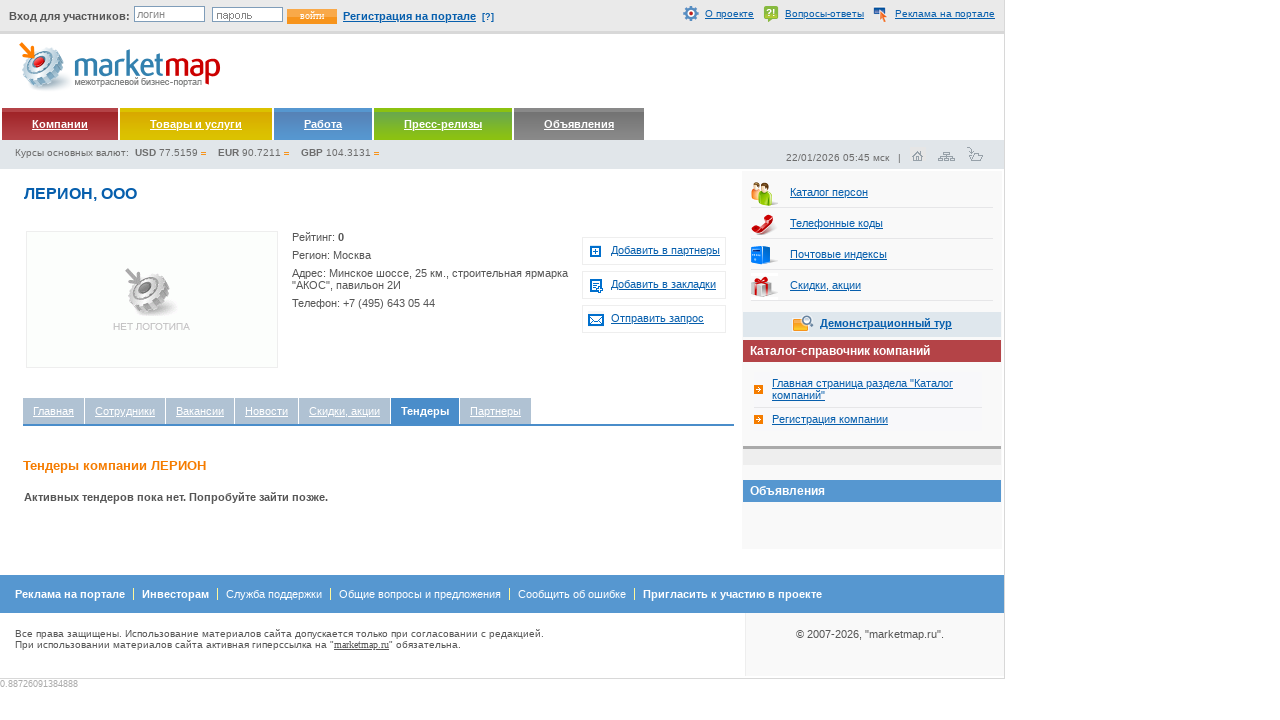

--- FILE ---
content_type: text/html; charset=windows-1251
request_url: https://firms.marketmap.ru/tenders.phtml?cid=43024
body_size: 6619
content:
<!DOCTYPE html PUBLIC "-//W3C//DTD XHTML 1.0 Transitional//EN" "https://www.w3.org/TR/xhtml1/DTD/xhtml1-transitional.dtd">
<html xmlns="https://www.w3.org/1999/xhtml" lang="ru" xml:lang="ru">
<head>
<link rel="icon" href="https://marketmap.ru/favicon.ico" type="image/x-icon" />
<link rel="shortcut icon" href="https://marketmap.ru/favicon.ico" type="image/x-icon" />


<title>Тендеры Москва</title>
<meta name="Keywords" content="Тендеры Москва" />
<meta name="Description" content="" />


<meta http-equiv="Content-Type" content="text/html; charset=windows-1251" />
<script src="https://marketmap.ru/js/js.js" type="text/javascript" language="Javascript"></script>
<script src="https://marketmap.ru/js/ajax.js" type="text/javascript" language="Javascript"></script>
<script src="https://marketmap.ru/js/tooltip.js" type="text/javascript" language="Javascript"></script>
<link rel="stylesheet" type="text/css" href="https://marketmap.ru/css/main.css" />
<script type="text/javascript">
//<![CDATA[
  showbg = function() {
    if(document.all) document.getElementById('pswd').style.background="#fff url(https://marketmap.ru/img/password.gif) left no-repeat";
    else document.getElementById('pswd').style.background="#fff url(https://marketmap.ru/img/password.gif) left bottom no-repeat";
  }
  window.onload = showbg;
//]]>
</script>




<meta name="verify-v1" content="uaqF/0Ghxcj1GwGgIkIjfQf5qYgf0OmJQTK4P20HpD0=" /> 
<meta name='yandex-verification' content='69d52250142526a6' /> 
<meta name="66b46c2fc2b5fa8c22ce17b69a11bfc5" content="">



</head>
<body class="nobanner">







<noindex>
  <div id="login_seach" style="background-color: #eaeaea;"> 
  <table width="100%"><tr> 
    <td width="60%">
        <form action="https://marketmap.ru/login.phtml" style="margin:0;padding:0;" method="post">
        <input type="hidden" name="send" value="ok" />
                <div style="float: left; margin-top: 5px;">&nbsp;&nbsp;<span class="gray" style="font-size: 10px; font-weight: bold;">Вход для участников:</span></div>
        <div style="float: left; margin-top: 1px;"><input style="border: solid 1px #7F9DB9 !important; font-size: 11px !important; width: 65px;"type="text" value="логин" name="login_" onfocus="if(this.value == 'логин') this.value = '';" onblur="if(this.value == '') this.value = 'логин';" />
                                        <input style="border: solid 1px #7F9DB9 !important; width: 65px;" type="password" onfocus="document.getElementById('pswd').style.background='#fff';" onblur="if(this.value == '') showbg();" id="pswd" name="pass_" /><input type="submit" name="login" value="войти" class="submit" style="width:50px;margin-left:4px;margin-top: 3px;" /></div>
        <div style="float: left; margin-top: 5px; margin-left: 3px;">&nbsp;<a style="font-size:11px !important; margin-top: 0px;" class="blue" href="https://marketmap.ru/registration/"><strong>Регистрация на портале</strong></a>&nbsp;&nbsp;<a href="https://marketmap.ru/about/" class="quest" title="Зачем нужна регистрация? Нажмите, чтобы узнать подробнее...">[?]</a></div>
        </form>
    </td>
    <td style="width: 440px;" align="right">
<img src="https://marketmap.ru/img/icon_about.gif" width="16" height="16" align="absmiddle" /> &nbsp;<a style="font-size:10px !important;" class="blue" href="https://marketmap.ru/about/" title="Основная информация о портале">О проекте</a>&nbsp;&nbsp;
<img src="https://marketmap.ru/img/icon_faq.gif" width="16" height="16" align="absmiddle" /> &nbsp;<a style="font-size:10px !important;" class="blue" href="https://marketmap.ru/faq/" title="Часто задаваемые вопросы и ответы на них">Вопросы-ответы</a>&nbsp;&nbsp;
<img src="https://marketmap.ru/img/icon_advert.gif" width="16" height="16" align="absmiddle" /> &nbsp;<a style="font-size:10px !important;" class="blue" href="https://marketmap.ru/advert/" title="Информация о размещении рекламы на портале">Реклама на портале</a>&nbsp;&nbsp;
     </td>
  </tr>
  </table>
  </div>

</noindex>



<!-- Header -->	
<noindex>
<div id="top" class="nobanner">


        <div style="float:right; margin: 4px 5px 0 0;"><script language='JavaScript' type='text/javascript' src='https://out.mgmedia.ru/adx.js'></script>
<script language='JavaScript' type='text/javascript'>
<!--
   if (!document.phpAds_used) document.phpAds_used = ',';
   phpAds_random = new String (Math.random()); phpAds_random = phpAds_random.substring(2,11);
   
   document.write ("<" + "script language='JavaScript' type='text/javascript' src='");
   document.write ("https://out.mgmedia.ru/adjs.php?n=" + phpAds_random);
   document.write ("&amp;what=zone:4");
   document.write ("&amp;exclude=" + document.phpAds_used);
   if (document.referrer)
      document.write ("&amp;referer=" + escape(document.referrer));
   document.write ("'><" + "/script>");
//-->
</script><noscript><a href='https://out.mgmedia.ru/adclick.php?n=a5a2f5bf' target='_blank'><img src='https://out.mgmedia.ru/adview.php?what=zone:4&n=a5a2f5bf' border='0' alt=''></a></noscript></div>
    <a href="https://marketmap.ru/"><img src="https://marketmap.ru/img/logo.png" width="211" height="62" alt="Каталог-справочник компаний, предприятий, фирм и организаций России" title="Каталог-справочник компаний, предприятий, фирм и организаций России" border="0" style="margin-top: 3px;" /></a>  </div>

</noindex>

<!-- Основное меню -->
<div id="main_menu">
<noindex> 
<table>
<tr>
  <td style="background: url(https://marketmap.ru/img/bgMenu1.gif);background-color:#a72f33;"><a rel="nofollow" href="https://firms.marketmap.ru">Компании</a></td>
  <td style="background: url(https://marketmap.ru/img/bgMenu6.gif);background-color:#d9b100;" nowrap="nowrap"><a rel="nofollow" href="https://firms.marketmap.ru/?searchitem=yes">Товары и услуги</a></td>
  <td style="background: url(https://marketmap.ru/img/bgMenu3.gif);background-color:#568ac0;"><a rel="nofollow" href="https://job.marketmap.ru">Работа</a></td>
  <td style="background: url(https://marketmap.ru/img/bgMenu4.gif);background-color:#7bb62b;" nowrap="nowrap"><a rel="nofollow" href="https://marketmap.ru/news">Пресс-релизы</a></td>
  <td style="background: url(https://marketmap.ru/img/bgMenu5.gif);background-color:#797979;"><a href="https://marketmap.ru/forum">Объявления</a></td>
<!--  <td style="background: url(https://marketmap.ru/img/bgMenu2.gif);background-color:#ea891b;"><a href="https://marketmap.ru/tenders">Тендеры</a></td> -->
  <td>
<!--LiveInternet counter-->
<script type="text/javascript">
<!--
document.write("<a href='https://www.liveinternet.ru/click' "+"target=_blank><img src='http://counter.yadro.ru/hit?t52.6;r"+escape(document.referrer)+((typeof(screen)=="undefined")?"":";s"+screen.width+"*"+screen.height+"*"+(screen.colorDepth?screen.colorDepth:screen.pixelDepth))+";u"+escape(document.URL)+";"+Math.random()+ "' alt='' title='' "+ "border=0 width=1 height=1><\/a>")
//-->
</script>
<!--/LiveInternet-->

   </td>
</tr>
</table>
</noindex> 

<div class="date">
<noindex> 
22/01/2026 05:45 мск
&nbsp;&nbsp;|&nbsp;
          <a href="https://marketmap.ru"><img border="0" src="https://marketmap.ru/img/home.png" alt="главная страница" style="margin-left: 3px;" /></a>&nbsp;&nbsp;
</noindex> 
          <a href="https://marketmap.ru/map/"><img border="0" src="https://marketmap.ru/img/map.png" alt="карта сайта" style="margin-left: 3px;" /></a>&nbsp;&nbsp;
<noindex> 
             <a href="javascript:void(null)" onclick="bookmarksite('https://marketmap.ru', 'Тендеры Москва'); return false;"><img border="0" src="https://marketmap.ru/img/add_to_fav.png" style="margin-left: 3px;" alt="добавить в избранное" /></a><span style="font-size:10px; color: #aaa;">&nbsp;&nbsp;</span>
</noindex> 
</div>
<noindex>
<div class="money">
Курсы основных валют:&nbsp; 
<strong>USD</strong> 77.5159<img src="https://marketmap.ru/img/equal.gif" align="absmiddle" style="margin-left: 3px;" width="5" height="8" />
&nbsp;&nbsp;
<strong>EUR</strong> 90.7211<img src="https://marketmap.ru/img/equal.gif" align="absmiddle" style="margin-left: 3px;" width="5" height="8" />
&nbsp;&nbsp;
<strong>GBP</strong> 104.3131<img src="https://marketmap.ru/img/equal.gif" align="absmiddle" style="margin-left: 3px;" width="5" height="8" />
</div>

</div>   
</noindex>

<div id="main">
<!--
<div id="main_banner">
</div> -->

<table style="width: 100%; margin:0px; padding: 0px; border: solid 0px #000;">
<tr><td valign="top" style="padding-top: 4px;">






<div class="sblock" style="z-index:1;">
  <div class="content">


<h1 style="margin:0px;">ЛЕРИОН, ООО</h1>
</div>
</div>


<div class="sblock">
  <div class="content bigcompany" style="margin-left: 20px;">
    <table style="width:90%;width:/**/100%"><tr><td valign="top" width="100">
    <img src="https://marketmap.ru/img/big_nologo.gif" title="ЛЕРИОН, ООО" alt="ЛЕРИОН, ООО" class="logo" style="margin-right: 10px;border: solid 1px #eee;" />

<br style="clear: left;" />
<br style="clear: left;" />

    </td><td valign="top">
    <div>
<span class="telephon">Рейтинг: <strong>0</strong></span>


      <span class="telephon">Регион: Москва</span>
      <span class="telephon">Адрес: Минское шоссе, 25 км., строительная ярмарка &quot;АКОС&quot;, павильон 2И</span>
      <span class="telephon">Телефон: +7 (495) 643 05 44</span>

<br style="clear: both;" />

    </div>
    </td>

<td valign="top" nowrap="nowrap">

<noindex>
<p class="actionblock" id="addpartner43024">
<img src="https://marketmap.ru/img/icon_plus2.png" align="absmiddle" style="margin-right: 4px;" />
<a class="blue" title="Вы можете внести данную компанию в список партнеров Вашей компании."  onclick="window.alert('Чтобы внести данную компанию в список партнеров Вашей компании, Вы и Ваша компания должны быть зарегистрированы.'); return false;" href="javascript:void(null)">Добавить в партнеры</a>
</p>


<p class="actionblock">
<img src="https://marketmap.ru/img/icon_bookmark.png" align="absmiddle" style="margin-right: 4px;" />
<a class="blue" title="Вы можете сохранить адрес данной страницы в личных закладках. nl Доступ к закладкам будет осуществляться из соответствующего раздела ''Личного кабинета''"  onclick="window.alert('Чтобы сохранить адрес данной страницы в личных закладках, Вы должны быть авторизованы. Форма ввода логина и пароля находится на каждой странице в верхней части экрана. Если Вы не зарегистрированы на портале, пожалуйста, зарегистрируйтесь.'); return false;" href="javascript:void(null)">Добавить в закладки</a>
</p>
<p class="actionblock">
<img src="https://marketmap.ru/img/icon_offer.png" align="absmiddle" style="margin-right: 4px;" />
<a class="blue" title="Отправить запрос в компанию" href="https://firms.marketmap.ru/index.phtml?cid=43024#addoffer">Отправить запрос</a></div>
</p>
</noindex>


</td>

</tr></table>
<div id="firmmenu" style="width: 100%; border-bottom: solid 2px #4a8dca;">
    <div style="background-color: #b0c2d3; float: left; padding: 7px 10px; color: #fff; margin-right: 1px;">
<a class="white" href="https://firms.marketmap.ru/index.phtml?cid=43024">Главная<a>
    </div>                          
   <div style="background-color: #b0c2d3; float: left; padding: 7px 10px; color: #fff; margin-right: 1px;">
<a class="white" href="https://firms.marketmap.ru/staff.phtml?cid=43024">Сотрудники</a>
    </div>
    <div style="background-color: #b0c2d3; float: left; padding: 7px 10px; color: #fff; margin-right: 1px;">
<a class="white" href="https://firms.marketmap.ru/vacancies.phtml?cid=43024">Вакансии</a>
    </div>
    <div style="background-color: #b0c2d3; float: left; padding: 7px 10px; color: #fff; margin-right: 1px;">
<a class="white" href="https://firms.marketmap.ru/news.phtml?cid=43024">Новости</a>
    </div>
    <div style="background-color: #b0c2d3; float: left; padding: 7px 10px; color: #fff; margin-right: 1px;">
<a class="white" href="https://firms.marketmap.ru/specials.phtml?cid=43024">Скидки, акции</a>
    </div>
    <div style="background-color: #4a8dca; float: left; padding: 7px 10px; color: #fff; margin-right: 1px;">
<a style="text-decoration: none;" class="white" href="https://firms.marketmap.ru/tenders.phtml?cid=43024"><strong>Тендеры</strong></a>
    </div>
    <div style="background-color: #b0c2d3; float: left; padding: 7px 10px; color: #fff; margin-right: 1px;">
<a class="white" href="https://firms.marketmap.ru/partners.phtml?cid=43024">Партнеры</a>
    </div>
<br style="clear:left;" />
</div>


  </div>
</div> 		

<br style="clear: left;" />


<h2 class="orange" style="margin-left: 20px;">Тендеры компании ЛЕРИОН</h2>






        <div class="sblock fullwidth">
          <div class="content">
            <ul class="company_list">
            </ul>
<p style="margin-left: 20px;"><strong>
  Активных тендеров пока нет. Попробуйте зайти позже.
<br /><br />
</strong>
</p>
  


<br style="clear:both" />
<div style="margin-left: 20px;">
<noindex>


<script type="text/javascript"><!--
yandex_partner_id = 19789;
yandex_site_bg_color = 'F6F7F8';
yandex_site_charset = 'windows-1251';
yandex_ad_format = 'direct';
yandex_font_size = 1;
yandex_direct_type = 'flat';
yandex_direct_border_type = 'block';
yandex_direct_limit = 4;
yandex_direct_bg_color = 'F6F7F8';
yandex_direct_border_color = 'BDC8D1';
yandex_direct_header_bg_color = 'F6F7F8';
yandex_direct_title_color = '075FAD';
yandex_direct_url_color = '075FAD';
yandex_direct_all_color = '075FAD';
yandex_direct_text_color = '393939';
yandex_direct_hover_color = '075FAD';
document.write('<sc'+'ript type="text/javascript" src="https://an.yandex.ru/resource/context.js?rnd=' + Math.round(Math.random() * 100000) + '"></sc'+'ript>');
//--></script>

</noindex>
</div>



          </div>
        </div>


<div id="loginform">
<h2 class="orange">Чтобы осуществить данное действие, Вы должны быть авторизованы!</h2>
<br />
        <form action="https://marketmap.ru/login.phtml" style="margin:0;padding:0;">
        <input type="hidden" name="send" value="ok" />
                <label for="login_">Логин: </label><input class="txt" type="text" value="" name="login_" />&nbsp;
        <label for="pass_">Пароль: </label><input class="txt" type="password" id="pswd2" name="pass_" />
        <input type="submit" name="login" value="войти" class="submit" style="width:50px;margin-left:8px;" />
        </form>
<br />
Если Вы все еще не являетесь зарегистрированным участником портала marketmap.ru, 
рекомендуем Вам исправить эту ситуацию.
Для регистрации, пожалуйста, заполните <a class="blue" href="https://marketmap.ru/registration/">эту форму</a>.
<br /><br />
Забыли пароль? Воспользуйтесь <a class="blue" href="https://marketmap.ru/registration/forget.phtml">системой напоминания пароля</a>!
<br /><br />
<strong><a class="blue" href="javascript:void(null)" onclick="closeauth();">Закрыть</a></strong></div>

</td><td style="width: 258px; background-color: #f9f9f9;" valign="top">


<div style="padding: 8px;">
<ul class="services">
<li><a href="https://marketmap.ru/users/"><img src="https://marketmap.ru/img/bigicon_users.png" width="27" height="27" border="0" align="absmiddle" style="margin-right: 12px;" /></a><a href="https://marketmap.ru/users/">Каталог персон</a></li>
<li><a href="https://marketmap.ru/phonecodes/"><img src="https://marketmap.ru/img/bigicon_phone.png" width="27" height="27" border="0" align="absmiddle" style="margin-right: 12px;" /></a><a href="https://marketmap.ru/phonecodes/">Телефонные коды</a></li>
<li><a href="https://marketmap.ru/indexes/"><img src="https://marketmap.ru/img/bigicon_postbox.png" width="27" height="27" border="0" align="absmiddle" style="margin-right: 12px;" /></a><a href="https://marketmap.ru/indexes/">Почтовые индексы</a></li>
<li><a href="https://marketmap.ru/specials/"><img src="https://marketmap.ru/img/bigicon_specials.png" width="27" height="27" border="0" align="absmiddle" style="margin-right: 12px;" /></a><a href="https://marketmap.ru/specials/">Скидки, акции</a></li>
<!--<li><noindex><a rel="nofollow" href="https://books.marketmap.ru"><img src="https://marketmap.ru/img/bigicon_books.png" width="27" height="27" border="0" align="absmiddle" style="margin-right: 12px;" /></a><a href="https://books.marketmap.ru">Деловая литература</a></noindex></li>-->
<!--<li class="last"><noindex><a rel="nofollow" href="https://links.marketmap.ru"><img src="https://marketmap.ru/img/bigicon_files.png" width="27" height="27" border="0" align="absmiddle" style="margin-right: 12px;" /></a><a href="https://links.marketmap.ru">Каталог сайтов компаний</a></noindex></li>-->
</ul>
</div>
<div style="background-color: #dfe7ed; padding: 5px 0 5px 0;" align="center">
<a href="https://marketmap.ru/demo/"><img style="margin-top: -2px;" src="https://marketmap.ru/img/demotour.gif" align="absmiddle" /></a>&nbsp;&nbsp;<strong><a href="https://marketmap.ru/demo/">Демонстрационный тур</a></strong>
</div>



<noindex>

<div class="sblock news">

    <div class="header_red">
        <div class="title"><h2>Каталог-справочник компаний</h2></div>
    </div> 
    <div class="content">
    <ul class="profile_right_menu">
        <li><a href="https://firms.marketmap.ru">Главная страница раздела "Каталог компаний"</a></li>
        <li class="last"><a href="https://marketmap.ru/registration/">Регистрация компании</a></li>
    </ul>
    </div>

<div style="margin-bottom: 15px; border-top: solid 3px #aaa; background-color: #eee; padding: 8px;" align="center">

<!-- Kavanga.AdEngine START -->
<!-- ЊҐ¦®ва б«Ґў®© ЎЁ§­Ґб Ї®ав « -->
<!-- 240x400 -->
<script language="JavaScript"><!--
if (typeof(document.referrer) != 'undefined') {afReferrer =
escape(document.referrer);}
else {afReferrer = '';}
var addate = new Date();
document.write('<script type="text/javascript" src="https://b.kavanga.ru/exp?sid=1933&bt=5&bn=1&bc=3&ct=2&pr=' + Math.round(Math.random()*100000) + '&pt=b&pd=' + addate.getDate() + '&pw=' + addate.getDay() + '&pv=' + addate.getHours() + '&prr=' + afReferrer + '"><\/script>');
//-->
</script>
<!-- Kavanga.AdEngine FINISH -->

</div>
<noindex>

    <div class="header_blue">
        <div class="title"><h2>Объявления</h2></div>
    </div> 
    <div class="content">
</noindex>
<script type="text/javascript"><!--
yandex_partner_id = 19789;
yandex_site_bg_color = 'F6F7F8';
yandex_site_charset = 'windows-1251';
yandex_ad_format = 'direct';
yandex_font_size = 1;
yandex_direct_type = 'vertical';
yandex_direct_border_type = 'block';
yandex_direct_limit = 4;
yandex_direct_bg_color = 'F6F7F8';
yandex_direct_border_color = 'BDC8D1';
yandex_direct_header_bg_color = 'F6F7F8';
yandex_direct_title_color = '075FAD';
yandex_direct_url_color = '075FAD';
yandex_direct_all_color = '075FAD';
yandex_direct_text_color = '393939';
yandex_direct_hover_color = '075FAD';
document.write('<sc'+'ript type="text/javascript" src="https://an.yandex.ru/resource/context.js?rnd=' + Math.round(Math.random() * 100000) + '"></sc'+'ript>');
//--></script>
    </div>

</noindex>


</div></noindex>
                             
</td></tr></table>

<noindex>
    <br style="clear:both" />
    <br class="footerbugfix" />

    <div id="footer">
      <div class="footer_menu">
        <ul>
          <li><a href="https://marketmap.ru/advert/"><strong>Реклама на портале</strong></a></li>
          <li><a href="https://marketmap.ru/investors/"><strong>Инвесторам</strong></a></li>
          <li><a href="https://marketmap.ru/support/">Служба поддержки</a></li>
          <li><a href="https://marketmap.ru/support/">Общие вопросы и предложения</a></li>
          <li><a href="https://marketmap.ru/support/">Сообщить об ошибке</a></li>
          <li class="last"><strong><a href="https://marketmap.ru/invite.phtml">Пригласить к участию в проекте</a></strong></li>
        </ul>
      </div>
      <div class="footer_info">
        <div class="footer_copy"><div style="padding-top:15px;">
&copy;&nbsp;2007-2026, "marketmap.ru".
        </div>
      </div>
<div class="copytext"><br style="display:block;display:/**/none;" />
Все права защищены. Использование материалов сайта допускается только при согласовании с редакцией.
<br />При использовании материалов сайта активная гиперсcылка на "<a href="https://marketmap.ru">marketmap.ru</a>" обязательна.<br style="display:block;display:/**/none;" /><br />
</div>
      </div> 
    </div>
			
  </div>
</noindex>


<span style="font-size: 9px; color: #aaa;">0.88726091384888</span>
<!-- &nbsp;&nbsp;<a style="font-size: 9px; color: #aaa;" href="http://pechatnick.com/">Вся полиграфия на портале полиграфической индустрии</a> -->


</body> 
</html>


--- FILE ---
content_type: text/css
request_url: https://marketmap.ru/css/main.css
body_size: 296
content:
/* 
html>body         -   действует на мозиллу и оперу
body:not([dummy]) -   действует только на мозиллу
width:/звездочка звездочка/ - не понимается ИЕ5.х
width: expression() - позволяет в CSS вставить результат работы ЯваСкрипта
*/
@import url("struct.css");
@import url("content.css");


--- FILE ---
content_type: text/css
request_url: https://marketmap.ru/css/struct.css
body_size: 4872
content:
body {font-size:11px; font-family: Tahoma, Verdana, Helvetica; color: #565656;}

p.text {font-family: Arial, Verdana; font-size: 12px;}

p.actionblock {border: solid 1px #eee !important; padding: 5px; color: #075FAD !important;}

body.mainpage{ margin: 0 150px 0 0; padding: 0;  font-size: 11px;}
body.nobanner{ margin: 0; padding: 0;  font-size: 11px;}	
html>body{padding-right:150px;margin:0;}  /*  место под баннер */
/*  Описание стиля для верхнего блока (с логотипом и баннером)*/    
.mainpage #top{width:775px; height:72px; border-right:1px solid #d8d8d8;}
.nobanner #top{width:775px; height:72px; position: relative;border-right:1px solid #d8d8d8;}
.mainpage #top{width:/**/ expression((documentElement.clientWidth||document.body.clientWidth)>1150?'1000px': ((documentElement.clientWidth||document.body.clientWidth)<935?'780px':'auto'));}
.nobanner #top{width:/**/ expression((documentElement.clientWidth||document.body.clientWidth)>1004?'1004px': ((documentElement.clientWidth||document.body.clientWidth)<783?'783px':'99.9%')) !important;}

.mainpage #submenu {width:/**/ expression((documentElement.clientWidth||document.body.clientWidth)>1150?'1000px': ((documentElement.clientWidth||document.body.clientWidth)<935?'780px':'auto'));}
.nobanner #submenu {width:/**/ expression((documentElement.clientWidth||document.body.clientWidth)>1004?'1004px': ((documentElement.clientWidth||document.body.clientWidth)<783?'783px':'99.9%'));}
html>body.nobanner #submenu{width:auto;max-width:1004px;min-width:770px;}
html>body.mainpage #submenu{width:auto;max-width:1004px;min-width:770px;}

html>body.mainpage #top{width:auto;max-width:1000px;min-width:770px;}
html>body.nobanner #top{width:auto !important;max-width:1004px !important;min-width:770px;}
body:not([dummy]) #top{min-width:783px;}
#top img{margin-top:7px; margin-left:7px;padding-left: 8px; float: left;}

.mainpage #topline{height: 60px; width:/**/ expression((documentElement.clientWidth||document.body.clientWidth)>1150?'1000px': ((documentElement.clientWidth||document.body.clientWidth)<935?'780px':'auto'));}
.nobanner #topline{height: 60px;width:/**/ expression((documentElement.clientWidth||document.body.clientWidth)>1004?'1004px': ((documentElement.clientWidth||document.body.clientWidth)<783?'783px':'99.9%'));}
html>body.mainpage #topline{height: 60px;width:auto;max-width:1000px;min-width:770px;}
html>body.nobanner #topline{height: 60px;width:auto;max-width:1004px;min-width:770px;}
body:not([dummy]) #topline{height: 60px;min-width:783px;}

#addlinks{float:right; margin-top: -28px; border: solid 1px #e1e6ea; padding: 7px;}
div.addpartners{float:left; margin-top: -10px !important; border: solid 1px #e1e6ea; padding: 4px; width: 200px; background-color: #E4ECF4; color: #075FAD !important; font-weight: bold !important;}

body:not([dummy]) #addlinks{float:right; margin-top: -35px; border-top: solid 1px #e1e6ea; border-right: solid 1px #e1e6ea; border-left: solid 1px #e1e6ea; padding: 7px;}

/* описание стиля для рекламного блока в шапке*/
.top_banner{width:157px; height: 70px; float:right; background: url(../img/top_bann_bg.png) no-repeat; margin:0 4px 0 0; padding:0; }
	
/* стили для меню*/	
.mainpage #main_menu{width:775px;  height: 61px;margin:0; padding:0; border-right:1px solid #D8D8D8;}
html>body.mainpage #main_menu{width:auto;max-width:1000px;min-width:770px;}
.nobanner #main_menu{width:775px;  height: 61px;margin:0; padding:0; border-right:1px solid #D8D8D8;}
html>body.nobanner #main_menu{width:auto;max-width:1004px;min-width:770px;}
body:not([dummy]) #main_menu{min-width:783px;}
.mainpage #main_menu{width:/**/ expression((documentElement.clientWidth||document.body.clientWidth)>1150?'1000px': ((documentElement.clientWidth||document.body.clientWidth)<935?'780px':'auto'));}
.nobanner #main_menu{width:/**/ expression((documentElement.clientWidth||document.body.clientWidth)>1004?'1004px': ((documentElement.clientWidth||document.body.clientWidth)<783?'783px':'99.9%'));}
#main_menu table td {height:32px; padding: 0px 30px 0 30px;}
#main_menu table td a {color: #fff; font-weight: bold;}
#main_menu div.money {background-color: #e1e6ea; color: #6d6d6d; font-size: 10px; height: 22px; padding: 7px 15px 0px 15px; margin: -2px 0 0 0;}
#main_menu div.date {background-color: #e1e6ea; color: #6d6d6d; font-size: 10px; height: 22px; padding: 7px 15px 0px 15px; margin: -2px 0 0 -5px; float: right;}

/* Описание стилей для блока с формой авторизации и поиска*/
.mainpage #login_seach{width:775px; height:27px; margin:0; padding: 2px 0; border-right:1px solid #D8D8D8;border-bottom:3px solid #D8D8D8;white-space: nowrap;}
html>body.mainpage #login_seach{width:auto;max-width:1000px;min-width:770px;}
.nobanner #login_seach{width:775px; height:27px; margin:0; padding: 2px 0; border-right:1px solid #D8D8D8;border-bottom:3px solid #D8D8D8;white-space: nowrap;}
html>body.nobanner #login_seach{width:auto;max-width:1004px;min-width:770px;}
body:not([dummy]) #login_seach{min-width:783px;}
.mainpage #login_seach {width:/**/ expression((documentElement.clientWidth||document.body.clientWidth)>1150?'1000px': ((documentElement.clientWidth||document.body.clientWidth)<935?'780px':'auto'));}
.nobanner #login_seach {width:/**/ expression((documentElement.clientWidth||document.body.clientWidth)>1004?'1004px': ((documentElement.clientWidth||document.body.clientWidth)<783?'783px':'99.9%'));}
#login_seach input{font-size: 10px; color:#888888; margin-left:4px !important; }
#login_seach .add_buttons{height:27px;margin-top:6px;margin-right:-10px;float:right;background: url(../img/v_dots.gif) right repeat-y;width:110px;padding-right:0px;}
#login_seach .add_buttons img{border:0px; margin: 0 3px}
#login_form{float:left;height:20px;color:#565656; width: 55%;} 
#login_form a{font-size:10px; color:#5670A1; text-decoration: underline;float-right;margin-left:10px;}
#login_form a:hover{text-decoration: none;margin-left:}
	
.adm_usrlogout{height:33px;width:100%; background-color:#D8E0E8;position: relative;display:block;}
.adm_usrlogout h2.blue{float:left;margin: 7px 0 0 7px;}
.adm_usrlogout .submit{width:71px;float:right;background: url(../img/submit_bg_adm.gif) bottom right no-repeat;margin:9px 9px 0 0 !important;}
	
.txt{border:1px solid #cccccc; width:80px;font-size:11px !important;font-family:Arial;color:#888888;height:12px;height:/**/12px;padding:0 0 2px 4px; #margin-top:1px;}
.txtarea{border:1px solid #cccccc; font-size:11px !important;font-family:Arial;color:#888888;height:/**/12px;padding:0 0 2px 4px; #margin-top:1px;}	
html>body .txt{height:12px;}
body:not([dummy]) .txt{height:12px;}	
	
#search_form{float:right;margin-left:10px;height:20px;}
	
.drop_down{visibility:hidden; margin-top:10px;padding:  9px 0px 9px 0px; padding:/**/ 9px 10px 9px 5px;z-index:99;background-color: #f8f8fa;position:absolute;top:0;left:0;list-style-type:none;border-right:4px solid #e5e5e5;border-bottom:4px solid #e5e5e5;}
.drop_down li{padding:2px 0 3px 0px;padding:/**/2px 0 1px 10px;margin: 0 8px 0 1px;#height:15px !important;border-bottom: 1px solid #E6E6E8;display:block;}
.drop_down li.last{border-bottom: 0;}
.drop_down li a{display:block;color: #5670A1; text-decoration:none;font-size:11px;background:url(../img/mnu_arr.gif) left 50% no-repeat;padding-left:10px;}
.drop_down li a:hover{text-decoration:underline;}
.dropdown_owner{color:#FFF799 !important;font-size:10px; text-decoration:none;}
.dropdown_owner_free{color:#FFF;font-size:10px; text-decoration:none;}

/* описание слилей для основного блока*/
.mainpage #main{width: 775px;width:/**/775; position:relative;display:block;/*width:775px;*/ position:relative;margin: 0 !important;padding: 0;border-right:1px solid #D8D8D8;border-bottom:1px solid #D8D8D8;}
html>body.mainpage #main{width:auto;max-width:1000px;min-width:770px;}
body:not([dummy]) .mainpage #main{min-width:783px;}
.nobanner #main{width: 775px;width:/**/775; position:relative;display:block;/*width:775px;*/ position:relative;margin:0;padding: 0;border-right:1px solid #D8D8D8;border-bottom:1px solid #D8D8D8;}
html>body.nobanner #main{width:auto;max-width:1004px;min-width:770px;}
body:not([dummy]) .nobanner #main{min-width:783px;}
  
.mainpage #main{width:/**/ expression((documentElement.clientWidth||document.body.clientWidth)>1150?'1000px': ((documentElement.clientWidth||document.body.clientWidth)<935?'780px':'auto')); /*100%*/}
.nobanner #main{width:/**/ expression((documentElement.clientWidth||document.body.clientWidth)>1004?'1004px': ((documentElement.clientWidth||document.body.clientWidth)<783?'783px':'99.9%'));}
  
#main #main_banner{position:absolute; width:150px;height:400px; top: 0; right:-150px;text-align:center;}
#main #main_banner img{border:1px solid #ECECEC; }
  
.mainpage .left_side_blocks{min-width:513px;max-width:752px;margin-right:/**/255px;width:650px;width:/**/ auto;border:0px solid red;}
.nobanner .left_side_blocks{min-width:513px;max-width:900px;margin-right:/**/255px;width:650px;width:/**/ auto;border:0px solid red;}
html>body .left_side_blocks{margin-right:257px;}

.blocks_container{min-width:513px;max-width:752px;margin-right:/**/255px;width:650px;width:/**/ auto;border:0px solid red;}
html>body .blocks_container{margin-right:257px;}

.mainpage .leftleftblock{width: 99%;width:/**/ 510px;width:/**/expression((documentElement.clientWidth||document.body.clientWidth)>1150?'735px': ((documentElement.clientWidth||document.body.clientWidth)<935?'517px':((documentElement.clientWidth||document.body.clientWidth) - 415)+ 'px'));}
.nobanner .leftleftblock{#margin-top:3px;#width: 99%;#width:/**/ 510px;width:/**/expression((documentElement.clientWidth||document.body.clientWidth)>1004?'738px': ((documentElement.clientWidth||document.body.clientWidth)<783? '525px':((documentElement.clientWidth||document.body.clientWidth) - 265)+ 'px'));}
	
html>body.mainpage .leftleftblock{max-width:740px;width:auto;}
html>body.nobanner .leftleftblock{max-width:1000px;width:auto;}
	
/* Определения для блоков */	
.sblock {margin: 3px 0 0 0px; position:relative; color: #565656;padding-bottom:5px;}
html>body .sblock{padding-bottom:10px;}
.sblock.news{padding:0;background-color:#F9F9F9; width:258px;}
   
html>body .sblock.news{margin-right:-257px;}
  
.sblock .content{margin:5px 5px 5px 21px; padding:0; font-size: 11px; }
.sblock .content table td {font-size: 11px; }
.sblock .content.nomargin{margin:1px 0px; padding:0;}
html>body .sblock .content{margin-top:10px; margin-left:21px;}
html>body .sblock.right .content{margin-top:10px; margin-left:8px;}

.leftleftblock .sblock .content.adm{margin: 0 !important; padding:0 2px 0 4px !important;#padding:0 0 0 4px !important;}
.block {border:1px solid #bebebe;padding: 0px 9px 0px 9px;}
.block .right_block {float:right;width:45%;width:/**/50%;}	
.block .left_block{float:left;background-color:#FFF;width:45%;width:/**/50%;}
.block .bull li span{color:#F57C00 !important; font-weight:bold;display:block;float:right;}
.block .msg li span{color:#F57C00 !important; display:block;float:right;}	
.block.spec {border-left:4px solid #075fad;margin-left:-4px;width: 97%;}
	
table.stat_blocks{width:100%;}
table.stat_blocks td{width: 50%;border:1px solid #D8E1EA; padding:10px; vertical-align:top;}
table.stat_blocks td.gray{background-color:#F9F9F9;}
table.stat_blocks td .light{margin-top:0px;}	
.content.adm table.stat_blocks td ul.bull li span{color:#F57C00 !important; font-size: 11px; font-weight:bold;display:block;float:right;}
.content.adm table.stat_blocks td ul.msg li span{color:#F57C00 !important; font-size: 11px; display:block;float:right;}	
ul.msg2 li span{color:#F57C00 !important; font-size: 11px; font-weight:bold;display:block;float:right;}	
	
/* Шапка блока */	
.header{width:100%; position:relative; background: url(../img/block_header.png) repeat-x; height:29px; padding:0; font-size:11px; font-weight:bold; color: #ffffff;}
.header_news {width:100%; position:relative; background-color:#f7941c; height:22px; padding:0; font-size:11px; font-weight:bold; color: #fff;}
.header_news .title{margin:4px 0 0 7px; padding:0; float:left;}
.header_news .title h2 {font-size:12px;padding:0;margin:0;}
.header_news .title h2 a {font-size:12px;padding:0;margin:0; text-decoration: none; color: #fff;}
.header_news .title h2 a:hover {font-size:12px;padding:0;margin:0; text-decoration: none; color: #fff;}
.addnews{float:right;margin-top:4px;margin-right:7px;}
html>body .addnews{margin-right:8px;}

.header_blue {width:100%; position:relative; background-color:#5697d0; height:22px; padding:0; font-size:11px; font-weight:bold; color: #fff;}
.header_blue .title{margin: 4px 0 0 7px; padding:0; float:left;}
.header_blue .title h2{font-size:12px;padding:0;margin:0;}
.header_blue .title h2 a {font-size:12px;padding:0;margin:0; text-decoration: none; color: #fff;}
.header_blue .title h2 a:hover {font-size:12px;padding:0;margin:0; text-decoration: none; color: #fff;}

.header_red {width:100%; position:relative; background-color:#b44347; height:22px; padding:0; font-size:11px; font-weight:bold; color: #fff;}
.header_red .title{margin: 4px 0 0 7px; padding:0; float:left;}
.header_red .title h2{font-size:12px;padding:0;margin:0;}
.header_red .title h2 a {font-size:12px;padding:0;margin:0; text-decoration: none; color: #fff;}
.header_red .title h2 a:hover {font-size:12px;padding:0;margin:0; text-decoration: none; color: #fff;}

.header_green {width:100%; position:relative; background-color:#97cf16; height:22px; padding:0; font-size:11px; font-weight:bold; color: #fff;}
.header_green .title{margin: 4px 0 0 7px; padding:0; float:left;}
.header_green .title h2{font-size:12px;padding:0;margin:0;}
.header_green .title h2 a {font-size:12px;padding:0;margin:0; text-decoration: none; color: #fff;}
.header_green .title h2 a:hover {font-size:12px;padding:0;margin:0; text-decoration: none; color: #fff;}

.header_gray {width:100%; position:relative; background-color:#797979; height:22px; padding:0; font-size:11px; font-weight:bold; color: #fff;}
.header_gray .title{margin: 4px 0 0 7px; padding:0; float:left;}
.header_gray .title h2{font-size:12px;padding:0;margin:0;}
.header_gray .title h2 a {font-size:12px;padding:0;margin:0; text-decoration: none; color: #fff;}
.header_gray .title h2 a:hover {font-size:12px;padding:0;margin:0; text-decoration: none; color: #fff;}

.blueheader{width:100%; position:relative; background-color: #2e5e8e; height:38px; padding:0; font-size:10px; font-weight:bold; color: #ffffff; border-bottom: solid 3px #eee;}
.blueheader .bluecorner{width:6px; height:38px; float:right; margin:0; padding:0; background: url(../img/block_bluecorner.gif) right no-repeat;}
.blueheader .bluetitle a:link {margin:12px 0 0 7px; padding:0; float:left; color: #fff !important; text-decoration: none !important; font-size: 11px !important; font-weight: normal !important;}
.blueheader .bluetitle a:hover {margin:12px 0 0 7px; padding:0; float:left; color: #fff !important; text-decoration: underline !important; font-size: 11px !important; font-weight: normal !important;}  
.blueheader .bluetitle a:visited {margin:12px 0 0 7px; padding:0; float:left; color: #fff !important; text-decoration: underline !important; font-size: 11px !important; font-weight: normal !important;}  
.blueheader .icon{width:24px; height:25px; float:left; margin-left:4px; margin-top: 8px; background: url(../img/icon_rek.gif) no-repeat;}

.header .title{margin:5px 0 0 7px; padding:0; float:left;}
.header .title h2{font-size:10px;padding:0;margin:0;}
.header .title h2 a {font-size:10px;padding:0;margin:0; text-decoration: none; color: #fff;}
.header .title h2 a:hover {font-size:10px;padding:0;margin:0; text-decoration: none; color: #fff;}
.header .corner {width:6px; height:23px; float:right; margin:0; padding:0; background: url(../img/block_corner.png) right no-repeat;}

.bannerplace{width: 90%;width:/**/99%; background-color:#F0F0F0; border-top:3px solid #DFDFDF;margin:5px 0;float:left;padding: 5px 0 5px 0;text-align:center;}
html>body .bannerplace{width:99%;}
.bannerplace.inside{background-color:#ffffff; border:0;}

.sblock.fullwidth{float:left; margin-right:0 !important; width:100%;}
html>body .sblock.fullwidth{width:99% !important;}   
.sblock.fullwidth .content{margin-left: 1px !important;}

.sblock.left{width:250px;width:/**/50%;float:left;}
html>body .sblock.left{margin-right:/**/2px;padding-right:0;width:50%;}
  
.sblock.right{width:250px;width:/**/49%;float:right;margin-right:-5px;margin-right:/**/0;padding-right:/**/0 !important;margin-bottom:-9px !important;}
html>body .sblock.right{margin-right:3px;margin-bottom:-11px !important;}
body:not([dummy]) .sblock.right{margin-right:2px;}
  
#subscribe{width:100%;background-color: #EEEEEE; border-top: 3px solid #D8D8D8;margin:0;}
#subscribe div{margin: 5px 10px;}
#subscribe .txt{width:140px;height:12px;height:/**/12px;font-size:10px;color:#888888;}
html>body #subscribe .txt{height:12px;font-size:10px;color:#888888;}
body:not([dummy]) #subscribe .txt{height:12px;font-size:10px;color:#888888;}
				
/* Стили футера */				
.footerbugfix{display:none;}
body:not([dummy]) .footerbugfix{clear:both;display:block !important;}
#footer {width:100%;position:relative;}
#footer .footer_menu{height:25px; width:100%; background-color: #5697d0; padding-top:13px;text-align:left;}
#footer .footer_menu ul{list-style-type:none;margin: 0 0 0 7px;}
body:not([dummy]) #footer .footer_menu ul{margin-left: -33px;}
#footer .footer_menu ul li{list-style-image:none;float:left; padding: 0 8px;border-right: 1px solid #fff799;}
#footer .footer_menu ul li.last{border-right: 0;}
#footer .footer_menu ul li a{color: #ffffff; text-decoration:none;}
#footer .footer_menu ul li a:hover{text-decoration:underline;}		
#footer .footer_info {height:35px;padding-top:15px;padding-bottom:15px;margin:0;color:#565656;}
#footer .copytext {float:left;margin-left:7px;padding-left:0; font-size: 10px;} 
#footer .copytext a {text-decoration: underline; color: #565656; font-size: 10px !important; font-family: Tahoma;} 
#footer .copytext a:hover {text-decoration: none; color: #565656; font-size: 10px !important; font-family: Tahoma;} 
html>body #footer .copytext {margin-left:15px;}
#footer .footer_copy{position:absolute;top:38px;right:0;height:62px;height:/**/63px;padding-right:10px;background-color:#F9F9F9;border-left:1px solid #eeeeee;width:248px;text-align:center;}
  
.crossBBr{clear:both}
html>body .crossBBr{display:none;}				

div.help {z-index:1 !important;position: absolute; display: none; width: 300px; background-color: #f0f0f0; padding: 7px; border: solid 1px #909dba; margin-left: -50px; margin-top: 20px;}
div.helpme {z-index:1 !important;position: absolute; display: none; padding: 8px; background-color: #eee; border: solid 4px #e5e5e5;}

div.hgreen {background-color: #97cf16 !important;}
div.hgreen h2 {background-color: #97cf16; color: #fff; font-size: 12px; padding: 4px 4px 4px 12px; margin: 0px;}
div.hgreen h2 a {color: #fff; font-size: 12px !important; text-decoration: none !important;}
div.hgreen h2 a:hover {color: #fff; font-size: 12px !important; text-decoration: none !important;}
div.hred h2 {color: #fff; font-size: 12px; background-color: #b44347; padding: 4px 4px 4px 12px; margin: 0px;}
div.hred h2 a {color: #fff; font-size: 12px !important; text-decoration: none !important;}
div.hred h2 a:hover {color: #fff; font-size: 12px !important; text-decoration: none !important;}
div.horange h2 {color: #fff; font-size: 12px; background-color: #f7941c; padding: 4px 4px 4px 12px; margin: 0px;}div.horange h2 {color: #fff; font-size: 12px; background-color: #f7941c; padding: 4px 4px 4px 12px; margin: 0px;}
div.horange h2 a {color: #fff; font-size: 12px !important; text-decoration: none !important;}
div.horange h2 a:hover {color: #fff; font-size: 12px !important; text-decoration: none !important;}
div.hgray h2 {color: #fff; font-size: 12px; background-color: #797979; padding: 4px 4px 4px 12px; margin: 0px;}div.horange h2 {color: #fff; font-size: 12px; background-color: #f7941c; padding: 4px 4px 4px 12px; margin: 0px;}
div.hgray h2 a {color: #fff; font-size: 12px !important; text-decoration: none !important;}
div.hgray h2 a:hover {color: #fff; font-size: 12px !important; text-decoration: none !important;}
div.hblue h2 {color: #fff; font-size: 12px; background-color: #5697d0; padding: 4px 4px 4px 12px; margin: 0px;}
div.hblue h2 a {color: #fff; font-size: 12px !important; text-decoration: none !important;}
div.hblue h2 a:hover {color: #fff; font-size: 12px !important; text-decoration: none !important;}
h3.bigblue {color: #075fad; font-size: 12px !important;}
/* END cтили футера */
.sblock.news .content{padding: 0 0 0 10px; font-size: 11px;margin-left: 1px !important;}

#loginform {position: absolute; left: 50%; top: 50%; display: none; width: 350px; z-index: 100; overflow: auto; height: 200px; margin-left: -150px; margin-top: -100px; background-color: #eee; padding: 20px; border: solid 1px #aaa;}
#loginform {top:/**/ expression((document.documentElement.clientHeight||document.body.clientHeight) + (document.documentElement.scrollTop||document.body.scrollTop) - document.getElementById('loginform').clientHeight-((document.documentElement.clientHeight||document.body.clientHeight)/2));} 
body:not([dummy]) #loginform{position: fixed;}

--- FILE ---
content_type: text/javascript
request_url: https://marketmap.ru/js/tooltip.js
body_size: 2143
content:
var tooltip = {

	/* НАЧАЛО НАСТРОЕК */
	options: {
		attr_name: "tooltip", // наименование создаваемого tooltip'ого атрибута
		blank_text: "(откроется в новом окне)", // текст для ссылок с target="_blank"
		newline_entity: "nl", // укажите пустую строку (""), если не хотите использовать в tooltip'ах многострочность; ежели хотите, то укажите тот символ или символы, которые будут заменяться на перевод строки
		max_width: 0, // максимальная ширина tooltip'а в пикселах; обнулите это значение, если ширина должна быть нелимитирована
		delay: 500, // задержка при показе tooltip'а в миллисекундах
		skip_tags: ["link", "style"] // теги, у которых не обрабатываем атрибуты alt и title
	},
	/* КОНЕЦ НАСТРОЕК */

	t: document.createElement("DIV"),
	c: null,
	g: false,
	canvas: document.getElementsByTagName(document.compatMode && document.compatMode == "CSS1Compat" ? "HTML" : "BODY")[0],

	m: function(e){
		if (tooltip.g){
			var x = window.event ? event.clientX + tooltip.canvas.scrollLeft : e.pageX;
			var y = window.event ? event.clientY + tooltip.canvas.scrollTop : e.pageY;
			tooltip.a(x, y);
		}
	},

	d: function(){
		tooltip.t.setAttribute("id", "tooltip");
		document.body.appendChild(tooltip.t);
		var a = document.all && !window.opera ? document.all : document.getElementsByTagName("*"); // in opera 9 document.all produces type mismatch error
		var l = a.length;
		for (var i = 0; i < l; i++){

			if (!a[i] || tooltip.options.skip_tags.in_array(a[i].tagName.toLowerCase())) continue;

			var tooltip_title = a[i].getAttribute("title"); // returns form object if IE & name="title"; then IE crashes; so...
			if (tooltip_title && typeof tooltip_title != "string") tooltip_title = "";

			var tooltip_alt = a[i].getAttribute("alt");
			var tooltip_blank = a[i].getAttribute("target") && a[i].getAttribute("target") == "_blank" && tooltip.options.blank_text;
			if (tooltip_title || tooltip_blank){
				a[i].setAttribute(tooltip.options.attr_name, tooltip_blank ? (tooltip_title ? tooltip_title + " " + tooltip.options.blank_text : tooltip.options.blank_text) : tooltip_title);
				if (a[i].getAttribute(tooltip.options.attr_name)){
					a[i].removeAttribute("title");
					if (tooltip_alt && a[i].complete) a[i].removeAttribute("alt");
					tooltip.l(a[i], "mouseover", tooltip.s);
					tooltip.l(a[i], "mouseout", tooltip.h);
				}
			}else if (tooltip_alt && a[i].complete){
				a[i].setAttribute(tooltip.options.attr_name, tooltip_alt);
				if (a[i].getAttribute(tooltip.options.attr_name)){
					a[i].removeAttribute("alt");
					tooltip.l(a[i], "mouseover", tooltip.s);
					tooltip.l(a[i], "mouseout", tooltip.h);
				}
			}
			if (!a[i].getAttribute(tooltip.options.attr_name) && tooltip_blank){
				//
			}
		}
		document.onmousemove = tooltip.m;
		window.onscroll = tooltip.h;
		tooltip.a(-99, -99);
	},
	
	_: function(s){
		s = s.replace(/\&/g,"&amp;");
		s = s.replace(/\</g,"&lt;");
		s = s.replace(/\>/g,"&gt;");
		return s;
	},

	s: function(e){
		var d = window.event ? window.event.srcElement : e.target;
		if (!d.getAttribute(tooltip.options.attr_name)) return;
		var s = d.getAttribute(tooltip.options.attr_name);
		if (tooltip.options.newline_entity){
			var s = tooltip._(s);
			s = s.replace(eval("/" + tooltip._(tooltip.options.newline_entity) + "/g"), "<br />");
			tooltip.t.innerHTML = s;
		}else{
			if (tooltip.t.firstChild) tooltip.t.removeChild(tooltip.t.firstChild);
			tooltip.t.appendChild(document.createTextNode(s));
		}
		tooltip.c = setTimeout("tooltip.t.style.visibility = 'visible'", tooltip.options.delay);
		tooltip.g = true;
	},

	h: function(e){
		tooltip.t.style.visibility = "hidden";
		if (!tooltip.options.newline_entity && tooltip.t.firstChild) tooltip.t.removeChild(tooltip.t.firstChild);
		clearTimeout(tooltip.c);
		tooltip.g = false;
		tooltip.a(-99, -99);
	},

	l: function(o, e, a){
		if (o.addEventListener) o.addEventListener(e, a, false); // was true--Opera 7b workaround!
		else if (o.attachEvent) o.attachEvent("on" + e, a);
			else return null;
	},

	a: function(x, y){
		var w_width = tooltip.canvas.clientWidth ? tooltip.canvas.clientWidth + tooltip.canvas.scrollLeft : window.innerWidth + window.pageXOffset;
		var w_height = window.innerHeight ? window.innerHeight + window.pageYOffset : tooltip.canvas.clientHeight + tooltip.canvas.scrollTop; // should be vice verca since Opera 7 is crazy!

		tooltip.t.style.width = tooltip.options.max_width && tooltip.t.offsetWidth > tooltip.options.max_width ? tooltip.options.max_width + "px" : "auto";
		
		var t_width = tooltip.t.offsetWidth;
		var t_height = tooltip.t.offsetHeight;

		tooltip.t.style.left = x + 8 + "px";
		tooltip.t.style.top = y + 8 + "px";
		
		if (x + t_width > w_width) tooltip.t.style.left = w_width - t_width + "px";
		if (y + t_height > w_height) tooltip.t.style.top = w_height - t_height + "px";
	}
}

Array.prototype.in_array = function(value){
	var l = this.length;
	for (var i = 0; i < l; i++)
		if (this[i] === value) return true;
	return false;
};

var root = window.addEventListener || window.attachEvent ? window : document.addEventListener ? document : null;
if (root){
	if (root.addEventListener) root.addEventListener("load", tooltip.d, false);
	else if (root.attachEvent) root.attachEvent("onload", tooltip.d);
}